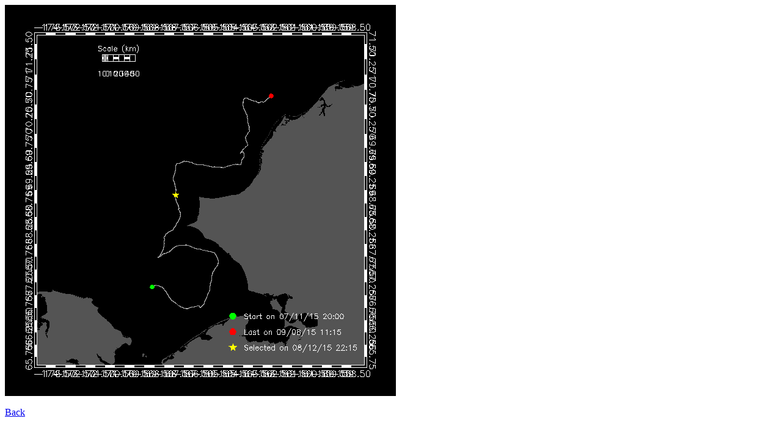

--- FILE ---
content_type: text/html
request_url: https://dcs.whoi.edu/chukchi_2015/unit_191_html/maps/2015_08/unit_191_20150813061117.html
body_size: 151
content:
<title>Glider unit_191</title>
<img src="unit_191_20150813061117.png">
<br><br>
<a href="../../unit_191_summary_20150812.html#20150813061117">Back</a>
